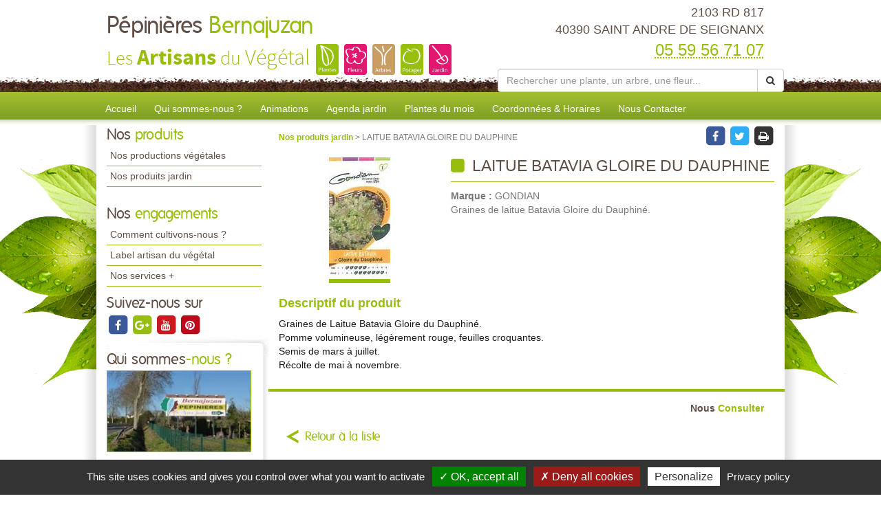

--- FILE ---
content_type: text/html; charset=utf-8
request_url: https://www.pepinieres-bernajuzan.com/produits-jardin-pepinieres-bernajuzan/laitue-batavia-gloire-du-dauphine-48744.html
body_size: 9800
content:

<!DOCTYPE html>
<html lang="fr">
<head>
    <meta charset="utf-8" />
    <meta http-equiv="X-UA-Compatible" content="IE=edge">
    <meta name="viewport" content="width=device-width, initial-scale=1">
    <link href="/favicon.ico" type="image/x-icon" rel="shortcut icon" />
    
    <title>LAITUE BATAVIA GLOIRE DU DAUPHINE</title>
    <link rel="canonical" href="https://www.pepinieres-bernajuzan.com/produits-jardin-pepinieres-bernajuzan/laitue-batavia-gloire-du-dauphine-48744.html" />
    <meta name="description" content="Produit pro de P&#233;pini&#232;res Bernajuzan &#224; SAINT ANDRE DE SEIGNANX : LAITUE BATAVIA GLOIRE DU DAUPHINE" />


    
    <meta property="og:locale" content="fr_FR" />
    <meta property="og:type" content="website" />

        <meta property="og:title" content="LAITUE BATAVIA GLOIRE DU DAUPHINE" />
            <meta property="og:description" content="Produit pro de P&#233;pini&#232;res Bernajuzan &#224; SAINT ANDRE DE SEIGNANX : LAITUE BATAVIA GLOIRE DU DAUPHINE" />
    <meta property="og:url" content="https://www.pepinieres-bernajuzan.com/produits-jardin-pepinieres-bernajuzan/laitue-batavia-gloire-du-dauphine-48744.html" />

        <meta property="og:image" content="https://www.pepinieres-bernajuzan.com/docs/20877/products/2014-9-8-batavia-gloire-du-dauphine.jpg" />
    <meta property="og:site_name" content="P&#233;pini&#232;res Bernajuzan" />
    <meta name="keywords" content="P&#233;pini&#232;res Bernajuzan, horticulteur et pépiniériste, SAINT ANDRE DE SEIGNANX , 40390, artisan du vegetal,jardin, jardinerie, jardinage, producteur, plante, vegetaux, vegetaux, fleur, arbre, arbuste, fruitier, legume, legume, vivace, massif, haie, terroir, planter, maison, conseil, plantes d'interieur,balcons,terrasses,potager,verger,verandas,fruits,baies,ecologique,sauvage, exotique,amendements,engrais,gazons,paillages,plants,poteries,produits,soin,semences,terreau" />
    
    
<meta name="google-site-verification" content="_EM1hTSAHrPE7JUJW1-laQvvTQG2uGYlUJMlyOYEVQQ" />
    <script src="https://cdn.scripts.tools/rgpd/cookies.js"></script>
    <script>

        tarteaucitron.init({
            "privacyUrl": "/mentions-legales.html",
            "readmoreLink": "/mentions-legales.html",
            "hashtag": "#cookies",
            "cookieName": "eu-consent",
            "orientation": "bottom",
            "showAlertSmall": false,
            "cookieslist": false,
            "adblocker": false,
            "AcceptAllCta": true,
            "DenyAllCta": true,
            "highPrivacy": true,
            "handleBrowserDNTRequest": false,
            "expireCookie": 180,
            "removeCredit": false,
            "moreInfoLink": true,
            "useExternalCss": false,
            "mandatory": true
        });
        tarteaucitron.user.multiplegtagUa = ['UA-71892704-10', 'UA-71844592-1','G-K5SGV5WLT9', 'G-HGME7KYQJH'];
        (tarteaucitron.job = tarteaucitron.job || []).push('multiplegtag');
        (tarteaucitron.job = tarteaucitron.job || []).push('youtube');
        (tarteaucitron.job = tarteaucitron.job || []).push('dailymotion');
        (tarteaucitron.job = tarteaucitron.job || []).push('vimeo');
    </script>

    
    <link href="/UiCommon/Content/blueimp-gallery.min.css" rel="stylesheet"/>


    <link href="/UiCommon/Content/bootstrap.min.css" rel="stylesheet"/>
<link href="/UiCommon/Content/font-awesome.min.css" rel="stylesheet"/>

    <link id="skin" type="text/css" rel="stylesheet" href='/Areas/Front/Content/Theme/skin.css?v=637656623882501544' />
    
    <script src="/UiCommon/Scripts/jquery-2.2.3.min.js"></script>
<script src="/UiCommon/Scripts/jquery-extserialization.min.js"></script>
<script src="/UiCommon/Scripts/weTypeahead.js"></script>
<script src="/UiCommon/Scripts/bootstrap-typeahead/bootstrap-typeahead.js"></script>
<script src="/UiCommon/Scripts/bootstrap.min.js"></script>

    
    
    

</head>
<body>
    <header id="weSiteHeader" class="container-fluid">
        <div id="weSiteHeaderCo" class="container-fluid">
            <div class="row weExtensible">
                <div id="container-siteName" class="col-md-7 weExtend">
                    <div class="weInnerExtend">
                        <a id="weSiteName" href="/" title="Retour sur l'accueil'">
                            P&#233;pini&#232;res
                            <span class="weDesignSpe01">
                                Bernajuzan
                            </span>
                        </a>
                        <span id="weSiteSlogan">Les <span class="weDesignSpe01">Artisans</span> du <span class="weDesignSpe02">Végétal</span></span>
                        <img src="/img/artisanVegetal-plantes.png" alt="Plantes" />
                        <img src="/img/artisanVegetal-fleurs.png" alt="Fleurs" />
                        <img src="/img/artisanVegetal-arbres.png" alt="Arbres" />
                        <img src="/img/artisanVegetal-potager.png" alt="Potager" />
                        <img src="/img/artisanVegetal-jardin.png" alt="Jardin" />
                    </div>
                </div>
                <div class="col-md-5 weHeaderInfo weExtend">
                    <div class="weInnerExtend">
                        <div class="row">
                            <div class="col-xs-12 col-sm-7 col-md-12 ">
                                <div class="col-xs-12">
                                    <div class="row text-center">
                                        <div class="col-xs-4 quickNav horaire hidden-md hidden-lg">
                                            <a href="/coordonnees-et-horaires.html#horaires" title="Horaires">
                                                <span class="fa-stack fa-lg">
                                                    <i class="fa fa-square fa-stack-2x"></i>
                                                    <i class="fa fa-clock-o fa-stack-1x fa-inverse"></i>
                                                </span>
                                                <span>Horaires</span>
                                            </a>
                                        </div>
                                        <div class="col-xs-4 quickNav itineraire hidden-md hidden-lg">
                                            <a href="/coordonnees-et-horaires.html#itineraire" title="Itinéraire">
                                                <span class="fa-stack fa-lg">
                                                    <i class="fa fa-square fa-stack-2x"></i>
                                                    <i class="fa fa-map-marker fa-stack-1x fa-inverse"></i>
                                                </span>
                                                <span>Itinéraire</span>
                                            </a>
                                        </div>
                                        <div class="col-xs-4 quickNav contact hidden-md hidden-lg">
                                            <a href="/nous-contacter.html" title="Contact">
                                                <span class="fa-stack fa-lg">
                                                    <i class="fa fa-square fa-stack-2x"></i>
                                                    <i class="fa fa-envelope fa-stack-1x fa-inverse"></i>
                                                </span>
                                                <span>Contact</span>
                                            </a>
                                        </div>
                                    </div>
                                </div>
                                <div class="col-md-12 weInfo hidden-sm hidden-xs">
                                    <div class="weContactMedia">
                                        2103 RD 817<br />
                                        40390 SAINT ANDRE DE SEIGNANX
                                    </div>
                                    <div class="tel">
                                        <abbr class="value" title="05 59 56 71 07">
                                            05 59 56 71 07
                                        </abbr>
                                    </div>
                                </div>
                            </div>
                            <form action="/rechercher-une-plante.html" method="get">
                                <div class="input-group search-group">
                                    <input aria-label="Rechercher une plante" autocomplete="off" class="form-control typeahead" data-typeahead-source="/FichePlantePLVs/Suggest" id="recherche" name="recherche" on-change="this.form.submit()" placeholder="Rechercher une plante, un arbre, une fleur..." type="text" value="" />
                                    <div class="input-group-btn">
                                        <button type="button" class="btn btn-default" onclick="this.form.submit()"><i class="fa fa-search"></i></button>
                                    </div>
                                </div>
                            </form>
                        </div>
                    </div>
                </div>
            </div>
        </div>
    </header>
    <nav id="weSiteTopNav" class="container-fluid">
        <div id="weSiteTopNavCo" class="container-fluid">
            <div class="navbar-header">
                <button type="button" class="navbar-toggle collapsed" data-toggle="collapse" data-target="#mainNav">
                    <span class="sr-only">Toggle navigation</span>
                    <span class="icon-bar"></span>
                    <span class="icon-bar"></span>
                    <span class="icon-bar"></span>
                </button>
                <a href="/" id="weSiteNameResp" title="Retour à l'accueil'">
                    P&#233;pini&#232;res
                    <span class="weDesignSpe01">
                        Bernajuzan
                    </span>
                    <span id="weSiteSloganResp">
                        Les Artisans du Végétal
                    </span>
                </a>
                <a id="weSiteTel" class="visible-xs" href="tel:05 59 56 71 07"><i class="fa fa-phone"></i> 05 59 56 71 07</a>
            </div>
            <div id="mainNav" class="collapse navbar-collapse">
                <ul class="nav navbar-nav weTopMenu">
                    <li class="weTopLink accueil"><a href="/" title="Accueil">Accueil</a></li>
                    <li class="weTopLink presentation hidden-sm hidden-xs"><a href='/qui-sommes-nous.html' title="Qui sommes nous ?">Qui sommes-nous ?</a></li>
                    <li class="dropdown weTopLink hidden-lg hidden-md">
                        <a href="#" class="dropdown-toggle" data-toggle="dropdown" role="button" aria-expanded="false">Présentation <span class="caret"></span></a>
                        <ul class="dropdown-menu" role="menu">
                            <li class="weDropLink"><a href='/qui-sommes-nous.html'>Qui sommes-nous ?</a></li>
                            <li class="weDropLink"><a href='/comment-cultivons-nous.html'>Comment cultivons-nous ?</a></li>
                            <li class="weDropLink"><a href='/label-artisan-du-vegetal.html'>Label artisan du végétal</a></li>
                            <li class="weDropLink"><a href='/les-services-plus.html'>Nos services +</a></li>
                        </ul>
                    </li>
                    <li class="dropdown weTopLink hidden-lg hidden-md">
                        <a href="#" class="dropdown-toggle" data-toggle="dropdown" role="button" aria-expanded="false">Produits <span class="caret"></span></a>
                        <ul class="dropdown-menu" role="menu">
                                <li class="weDropLink"><a href='/productions-pepinieres-bernajuzan?page=1'>Nos productions végétales</a></li>
                                                            <li class="weDropLink"><a href='/produits-jardin-pepinieres-bernajuzan/1.html'>Nos produits jardin</a></li>
                                                                                </ul>
                    </li>
                        <li class="weTopLink animations"><a href='/animations-pepinieres-bernajuzan/1.html' title="Nos animations">Animations</a></li>
                                            <li class="weTopLink agenda hidden-sm hidden-xs"><a href='/agenda-jardin-pepinieres-bernajuzan/1.html' title="L'agenda jardin">Agenda jardin</a></li>
                                            <li class="weTopLink plante_mois hidden-sm hidden-xs"><a href='/plantes-du-mois-pepinieres-bernajuzan/1.html' title="Les plantes du mois">Plantes du mois</a></li>
                    <li class="dropdown weTopLink hidden-lg hidden-md">
                        <a href="#" class="dropdown-toggle" data-toggle="dropdown" role="button" aria-expanded="false">Bien cultiver <span class="caret"></span></a>
                        <ul class="dropdown-menu" role="menu">
                                <li class="weDropLink agenda"><a href='/agenda-jardin-pepinieres-bernajuzan/1.html' title="L'agenda jardin">Agenda jardin</a></li>
                                                            <li class="weDropLink plante_mois"><a href='/plantes-du-mois-pepinieres-bernajuzan/1.html' title="Les plantes du mois">Plantes du mois</a></li>
                                                            <li class="weDropLink video"><a href='/conseils-videos-pepinieres-bernajuzan/1.html'>Nos conseils vidéos</a></li>
                            <li class="weDropLink coach"><a href="/le-coach-jardin.html">Le coach jardin</a></li>
                                <li class="weDropLink doc"><a href='/documents-a-telecharger-pepinieres-bernajuzan/1.html'>Documents à télécharger</a></li>
                        </ul>
                    </li>
                    <li class="weTopLink horaires hidden-sm"><a href='/coordonnees-et-horaires.html' title="Coordonnées & Horaires">Coordonnées & Horaires</a></li>
                    <li class="weTopLink contact"><a href='/nous-contacter.html' title="Formulaire contact">Nous Contacter</a></li>
                </ul>
            </div>
        </div>
    </nav>
    <div id="weSiteContent" class="container-fluid">
        <div id="weSiteContentCo" class="container-fluid">
            <div class="row">
                <div id="colLeft" class="col-md-3  hidden-sm hidden-xs">
                        <aside id="sideProduits" class="weSideModule">
                            <div class="weHeader">
                                <span class="hTitle">Nos <span class="weDesignSpe01"> produits</span></span>
                            </div>
                            <ul class="weNav">
                                
                                    <li class="weSideLink"><a href='/productions-pepinieres-bernajuzan'>Nos productions végétales</a></li>
                                                                    <li class="weSideLink"><a href='/produits-jardin-pepinieres-bernajuzan/1.html'>Nos produits jardin</a></li>
                                                                                            </ul>
                        </aside>
                    <aside id="sideEngagements" class="weSideModule">
                        <div class="weHeader">
                            <span class="hTitle">Nos <span class="weDesignSpe01"> engagements</span></span>
                        </div>
                        <ul class="weNav">
                            
                            <li class="weSideLink"><a href='/comment-cultivons-nous.html'>Comment cultivons-nous ?</a></li>
                            <li class="weSideLink"><a href='/label-artisan-du-vegetal.html'>Label artisan du végétal</a></li>
                            <li class="weSideLink"><a href='/les-services-plus.html'>Nos services +</a></li>
                        </ul>
                    </aside>
                        <aside id="sideRS" class="sideModule">
                            <div class="weHeader">
                                <span class="hTitle"> Suivez-nous sur</span>
                            </div>
                            <div class="btnGroup">
                                    <a class="btnRS facebook" target="_blank" href="https://www.facebook.com/P%C3%A9pini%C3%A8res-Bernajuzan-1618866595092358/" title="facebook">
                                        <span class="fa-stack fa-lg facebook">
                                            <i class="fa fa-square fa-stack-2x"></i>
                                            <i class="fa fa-facebook fa-stack-1x fa-inverse"></i>
                                        </span>
                                    </a>
                                    <a class="btnRS google-plus" target="_blank" href="https://plus.google.com/u/0/118294581350666572155" title="google-plus">
                                        <span class="fa-stack fa-lg google-plus">
                                            <i class="fa fa-square fa-stack-2x"></i>
                                            <i class="fa fa-google-plus fa-stack-1x fa-inverse"></i>
                                        </span>
                                    </a>
                                    <a class="btnRS youtube" target="_blank" href="https://www.youtube.com/user/lesartisansduvegetal" title="youtube">
                                        <span class="fa-stack fa-lg youtube">
                                            <i class="fa fa-square fa-stack-2x"></i>
                                            <i class="fa fa-youtube fa-stack-1x fa-inverse"></i>
                                        </span>
                                    </a>
                                    <a class="btnRS pinterest" target="_blank" href="http://www.pinterest.com/lesartisansduvg/" title="pinterest">
                                        <span class="fa-stack fa-lg pinterest">
                                            <i class="fa fa-square fa-stack-2x"></i>
                                            <i class="fa fa-pinterest fa-stack-1x fa-inverse"></i>
                                        </span>
                                    </a>
                            </div>
                        </aside>
                    <div id="groupQuiSituer">
                        <aside id="sideQui" class="weSideModule">
                            <div class="weHeader">
                                <span class="hTitle">Qui sommes<span class="weDesignSpe01">-nous ?</span></span>
                            </div>
                            <div class="description">
                                <a class="image" href='/qui-sommes-nous.html' title="Qui-sommes-nous ?">
                                    <img src="/images/210/210/docs/13/Abonnements/p1050933.JPG" alt="Qui sommes-nous ?" />
                                </a>
                            </div>
                        </aside>
                        <aside id="sideSituer" class="weSideModule">
                            <div class="weHeader">
                                <span class="hTitle">Nous<span class="weDesignSpe01"> situer</span></span>
                                <p class="subtitle">Coordonnées <span class="weDesignSpe01">&</span> Horaires</p>
                            </div>
                            <div class="description">
                                <a class="image" href='/coordonnees-et-horaires.html' title="Nous situer">
                                    <img alt="Nous Situer" src="/img/img-maps-hpf.jpg" />
                                </a>
                            </div>
                        </aside>
                    </div>
                        <aside id="sideVideo" class="weSideModule hidden-xs hidden-sm">
                            <div class="weHeader">
                                <span class="hTitle">Les conseils<span class="weDesignSpe01"> Vidéo</span></span>
                            </div>
                            <ul class="row weItemList">
                                    <li class="col-xs-12 weItem">
                                        <div class="weInnerItem">
                                            <a href='/conseils-videos-pepinieres-bernajuzan/comment-et-quand-lutter-contre-les-vers-de-la-pomme-carpocapse-6076.html' class="image" title="Voir le détail ">
                                                    <img src="/images/70/52//docs/1/ConseilVideos/capture-57.JPG" alt="Comment et quand lutter contre les vers de la pomme (carpocapse) ?">
                                            </a>
                                            <a href='/conseils-videos-pepinieres-bernajuzan/comment-et-quand-lutter-contre-les-vers-de-la-pomme-carpocapse-6076.html' class="title" title="Voir le détail ">
                                                Comment et quand lutter contre les vers de la pomme (carpocapse) ?
                                            </a>
                                        </div>
                                    </li>
                                    <li class="col-xs-12 weItem">
                                        <div class="weInnerItem">
                                            <a href='/conseils-videos-pepinieres-bernajuzan/comment-eliminer-les-pucerons-des-arbres-fruitiers-a-pepins-6064.html' class="image" title="Voir le détail ">
                                                    <img src="/images/70/52//docs/1/ConseilVideos/capture-56.JPG" alt="Comment &#233;liminer les pucerons des arbres fruitiers &#224; p&#233;pins ?">
                                            </a>
                                            <a href='/conseils-videos-pepinieres-bernajuzan/comment-eliminer-les-pucerons-des-arbres-fruitiers-a-pepins-6064.html' class="title" title="Voir le détail ">
                                                Comment &#233;liminer les pucerons des arbres fruitiers &#224; p&#233;pins ?
                                            </a>
                                        </div>
                                    </li>
                                    <li class="col-xs-12 weItem">
                                        <div class="weInnerItem">
                                            <a href='/conseils-videos-pepinieres-bernajuzan/pheromone-kairomone-au-jardin-comment-cela-marche-6063.html' class="image" title="Voir le détail ">
                                                    <img src="/images/70/52//docs/1/ConseilVideos/capture-55.JPG" alt="Ph&#233;romone, Kairomone au jardin, comment cela marche ?">
                                            </a>
                                            <a href='/conseils-videos-pepinieres-bernajuzan/pheromone-kairomone-au-jardin-comment-cela-marche-6063.html' class="title" title="Voir le détail ">
                                                Ph&#233;romone, Kairomone au jardin, comment cela marche ?
                                            </a>
                                        </div>
                                    </li>
                                    <li class="col-xs-12 weItem">
                                        <div class="weInnerItem">
                                            <a href='/conseils-videos-pepinieres-bernajuzan/moins-de-pommes-par-pommier-pour-des-recoltes-abondantes-et-savoureuses-6062.html' class="image" title="Voir le détail ">
                                                    <img src="/images/70/52//docs/1/ConseilVideos/capture-54.JPG" alt="Moins de pommes par POMMIER pour des r&#233;coltes abondantes et savoureuses">
                                            </a>
                                            <a href='/conseils-videos-pepinieres-bernajuzan/moins-de-pommes-par-pommier-pour-des-recoltes-abondantes-et-savoureuses-6062.html' class="title" title="Voir le détail ">
                                                Moins de pommes par POMMIER pour des r&#233;coltes abondantes et savoureuses
                                            </a>
                                        </div>
                                    </li>
                            </ul>
                            <div class="weFooter">
                                <a class="btnListe video" href='/conseils-videos-pepinieres-bernajuzan/1.html' title="Voir la liste des vidéos">
                                    Voir toutes les vidéos
                                    <span class="fa-stack">
                                        <i class="fa fa-circle fa-stack-2x"></i>
                                        <i class="fa fa-arrow-right fa-stack-1x fa-inverse"></i>
                                    </span>
                                </a>
                            </div>
                        </aside>
                                        <aside id="sideCoach" class="weSideModule">
                        <div class="weHeader">
                            <span class="hTitle">Votre <span class="weDesignSpe01"> Coach Jardin !</span></span>
                        </div>
                        <div class="description">
                            <a href='/le-coach-jardin.html' class="title">Cahier de jardinage Newsletter, Actualités, Plantes, Invitations aux formations, Ventes privées...</a>
                        </div>
                        <div class="weFooter">
                            <a class="btnListe coach" href='/le-coach-jardin.html' title="Inscrivez-vous à votre Coach Jardin">
                                Inscrivez-vous
                                <span class="fa-stack">
                                    <i class="fa fa-circle fa-stack-2x"></i>
                                    <i class="fa fa-arrow-right fa-stack-1x fa-inverse"></i>
                                </span>
                            </a>
                        </div>
                    </aside>
                                            <aside id="sideDocuments" class="weSideModule">
                            <a class="image" href='/documents-a-telecharger-pepinieres-bernajuzan/1.html'>
                                <div class="weHeader">
                                    <span class="hTitle">Documents à<span class="weDesignSpe01"> télécharger</span></span>
                                </div>
                                <div class="description">
                                    <img alt="Documents à télécharger" src="/img/documentsatelecharger.jpg" />
                                </div>
                            </a>
                        </aside>
                </div>
                <div id="wePageContent" class="col-md-9">
                    

<article id="produitProDetail" class="weDetail">
    <div class="row overDetail">
        <div class="col-sm-9">
            <div class="filariane">
                <a href=".\1.html" class="arianeLink">
                    Nos produits jardin
                </a> > LAITUE BATAVIA GLOIRE DU DAUPHINE
            </div>
        </div>
        <div class="col-sm-3 btnGroup">
    <span class="btnRS facebook" onclick="shareOnFacebook()" style="cursor:pointer">
        <span class="fa-stack fa-lg">
            <i class="fa fa-square fa-stack-2x"></i>
            <i class="fa fa-facebook fa-stack-1x fa-inverse"></i>
        </span>
    </span>

    <span class="btnRS twitter" onclick="shareOnTwitter()" style="cursor:pointer">
        <span class="fa-stack fa-lg twitter">
            <i class="fa fa-square fa-stack-2x"></i>
            <i class="fa fa-twitter fa-stack-1x fa-inverse"></i>
        </span>
    </span>

    <span class="btnRS print" onclick="printPage()" title="Imprimez la page" style="cursor:pointer">
        <span class="fa-stack fa-lg print">
            <i class="fa fa-square fa-stack-2x"></i>
            <i class="fa fa-print fa-stack-1x fa-inverse"></i>
        </span>
    </span>
</div>

<script>
    function shareOnFacebook() {
        var url = 'https://www.pepinieres-bernajuzan.com/produits-jardin-pepinieres-bernajuzan/laitue-batavia-gloire-du-dauphine-48744.html';
        window.open('https://www.facebook.com/sharer/sharer.php?u=' + encodeURIComponent(url), 'faceBook', 'width=600,height=400');
    }

    function shareOnTwitter() {
        var url = 'https://www.pepinieres-bernajuzan.com/produits-jardin-pepinieres-bernajuzan/laitue-batavia-gloire-du-dauphine-48744.html';
        window.open('https://twitter.com/home?status=' + encodeURIComponent(url), 'twitter', 'width=600,height=260');
    }

    function printPage() {
        window.print();
    }
</script>
    </div>
    <div class="weMainContent">
        <div class="row enteteDetail">
            <div class="col-sm-4 imageItem">
                    <a href="/docs/20877/products/2014-9-8-batavia-gloire-du-dauphine.jpg" class="diaporama" title="LAITUE BATAVIA GLOIRE DU DAUPHINE" data-gallery>
                        <img class="image" src="/images/235/177//docs/20877/products/2014-9-8-batavia-gloire-du-dauphine.jpg" alt="System.Data.Entity.DynamicProxies.ProduitPro_FEF43ECF0C401FD5C8BA6EBEBD9F7A879AB07CBB955EF5BECD41A97216DFF604?.Titre" />
                    </a>
            </div>
            <div class="col-sm-8 textItem">
                <h1 class="hTitle" title="Voir le détail de la fiche LAITUE BATAVIA GLOIRE DU DAUPHINE">
                    <i class="fa fa-square"></i>
                    LAITUE BATAVIA GLOIRE DU DAUPHINE
                </h1>
                <div class="subtitle">
                    <span class="speItem"><b>Marque : </b> GONDIAN</span><br />
                    Graines de laitue Batavia Gloire du Dauphin&eacute;.
                </div>
            </div>
        </div>
            <h2 class="title">
                Descriptif du produit
            </h2>
            <div class="description">
                <div class="row"><div class="col-sm-12"><p>Graines de Laitue Batavia Gloire du Dauphiné.<br>
Pomme volumineuse, légèrement rouge, feuilles croquantes.<br>
Semis de mars à juillet.<br>
Récolte de mai à novembre.</p></div></div>
            </div>
        
            <div class="offreSupp">
                <ul class="row weItemList">
                    <li class="col-xs-12 weItem text-right pasOffre">
                        <div class="weInnerItem">
                            <a href="/nous-contacter.html" class="price">
                                <span class="weDesignSpe01">Nous </span> Consulter
                            </a>
                        </div>
                    </li>
                </ul>
            </div>
    </div>
    <a href=".\1.html" title="Retour à la liste" class="backLink back produit">Retour à la liste</a>
</article>

                </div>
                <div id="zProximite" class="col-md-12">
                    <p>
                            <span class="title"> Notre exploitation est située à proximité de : </span>
                            <span>
                                40180 Saubusse, 40300 B&#233;lus, 40300 Hastingues, 40300 Oeyregave, 40300 Orist, 40300 Orthevielle, 40300 Pey, 40300 Peyrehorade, 40300 Port-de-Lanne, 40300 St-Etienne-d, 40300 St-Lon-les-Mines, 40390 Biarrotte, 40390 Biaudos, 40440 Ondres, 40390 St-Andr&#233;-de-Seignanx, 40390 St-Barth&#233;lemy, 40390 St-Laurent-de-Gosse, 40390 St-Martin-de-Seignanx, 40220 Tarnos, 40230 B&#233;nesse-Maremne, 40130 Capbreton, 40230 Josse, 40530 Labenne, 40230 Orx, 40230 St-Jean-de-Marsacq, 40390 St-Martin-de-Hinx, 40230 St-Vincent-de-Tyrosse, 40390 Ste-Marie-de-Gosse, 40230 Saubion, 40230 Saubrigues
                            </span>
                    </p>
                </div>
            </div>
        </div>
    </div>
    <footer id="weSiteFooter" class="container-fluid">
        <div id="labelized">
            <img src="/img/logoFooter.png" alt="Horticulteurs et Pépiniéristes de France" />
            <span class="title">
                " Établissement labélisé "
            </span>
        </div>
        <ul class="weNav wePage">
            <li><a href="/">Accueil</a></li>
            <li><a href='/comment-cultivons-nous.html'>Comment cultivons-nous</a></li>
            <li style="display:none;"><a href="/">Recrutement</a></li>
            <li><a href='/les-services-plus.html'>Services +</a></li>
            <li><a href='/label-artisan-du-vegetal.html'>Notre Label</a></li>
            <li><a href='/coordonnees-et-horaires.html'>Coordonnées & horaires</a></li>
            <li>|</li>
            <li><a href="#cookies" style="cursor: pointer;" title="Gestion des cookies">Gestion des cookies</a></li>
            <li><a href='/mentions-legales.html'>Mentions légales</a></li>
            <li>|</li>
            <li><a href='/nous-contacter.html' title="Formulaire contact">Nous Contacter</a></li>
        </ul>
        <a href="http://horticulteurs-pepinieristes.lesartisansduvegetal.com/" target="_blank" class="weSiteCredits">
            <span class="title">Les artisans du végétal</span>
            <span class="subtitle">Horticulteurs et pépinièristes de France </span>
        </a>
        <a id="weSiteCredits" target="_blank" href="http://www.web-enseignes.com">
            <span class="weDesignSpe01">Réalisé avec </span><span class="weDesignSpe02"><span class="weDesignSpe03">WEB</span> Enseignes</span>
        </a>
    </footer>
    
    <div id="blueimp-gallery" class="blueimp-gallery blueimp-gallery-controls" data-use-bootstrap-modal="false">
        <!-- The container for the modal slides -->
        <div class="slides"></div>
        <!-- Controls for the borderless lightbox -->
        <div class="title h3"></div>
        <a class="prev">‹</a>
        <a class="next">›</a>
        <a class="close">×</a>
        <a class="play-pause"></a>
        <ol class="indicator"></ol>
        <!-- The modal dialog, which will be used to wrap the lightbox content -->
        <div class="modal fade">
            <div class="modal-dialog">
                <div class="modal-content">
                    <div class="modal-header">
                        <button type="button" class="close" aria-hidden="true">&times;</button>
                        <div class="h4 modal-title"></div>
                    </div>
                    <div class="modal-body next"></div>
                    <div class="modal-footer">
                        <button type="button" class="btn btn-default pull-left prev">
                            <i class="glyphicon glyphicon-chevron-left"></i>
                        </button>
                        <button type="button" class="btn btn-primary next">
                            <i class="glyphicon glyphicon-chevron-right"></i>
                        </button>
                    </div>
                </div>
            </div>
        </div>
    </div>

    <script type="text/javascript">
        $(function () {
            $('[data-toggle="tooltip"]').tooltip()
        })
    </script>
    <script type="text/javascript">
        ; (function ($, window, document, undefined) {
            'use strict';
            var $list = $('.weItemList'),
                    $allItems = $list.find('.weInnerItem'),
                    adjustItemList = function () {
                        $allItems.css('height', 'auto');
                        $list.each(function () {
                            var $items = $(this).find('.weInnerItem');
                            var perRow = Math.floor($(this).width() / $items.innerWidth());
                            if (perRow == null || perRow < 2) return true;

                            for (var i = 0, j = $items.length; i < j; i += perRow) {
                                var maxHeight = 0,
                                    $row = $items.slice(i, i + perRow);

                                $row.each(function () {
                                    var itemHeight = parseInt($(this).outerHeight());
                                    if (itemHeight > maxHeight) maxHeight = itemHeight;
                                });
                                $row.css('height', maxHeight);
                            }
                        })
                    };
            var $extend = $('.weExtensible'),
                    $allExtend = $extend.find('.weInnerExtend'),
                    adjustExtend = function () {
                        $allExtend.css('height', 'auto');
                        $extend.each(function () {
                            var elmt = $(this).find('.weInnerExtend');
                            var previousWidth = 0, startLine = 0, endLine = 0;
                            for (var i = 0 ; i < elmt.length; i++) {
                                var actualRow = $(this).width() - (previousWidth + elmt.eq(i).innerWidth());
                                previousWidth += elmt.eq(i).width();

                                if (actualRow == null || actualRow < 0 || (i == elmt.length - 1 && previousWidth != 0)) { //si le resultat est improbable || négatif (row > container || si le dernier item n'est pas seul sur sa ligne
                                    previousWidth = 0;
                                    if (i == elmt.length - 1 && (actualRow > 0 || (elmt.length == 2 && actualRow > 0))) endLine = i + 1; //si le dernier item n'est pas seul sur sa ligne l'inclure dans la row en cours
                                    else endLine = i;
                                    var maxHeight = 0,
                                        $row = elmt.slice(startLine, endLine);
                                    if ($row.length > 1) {
                                        $row.each(function () {
                                            var elmtHeight = parseInt($(this).outerHeight());
                                            if (elmtHeight > maxHeight) maxHeight = elmtHeight;
                                        });
                                        $row.css('height', maxHeight);
                                    }
                                    startLine = i;
                                    if (elmt.length > 2 && actualRow < 0) i--; //si le résultat était négatif reprendre à partir de l'item faisant dépasser
                                }
                            }
                        })
                    };
            adjustItemList();
            adjustExtend();
            $(window).bind("load", adjustItemList);
            $(window).bind("load", adjustExtend);
            $(window).on('resize', adjustItemList);
            $(window).on('resize', adjustExtend);
            $("#home-produits-actus .weListeProduit").on('shown.bs.tab', adjustItemList); //calcul des hauteurs avec tabs
        })(jQuery, window, document);
    </script>
    
    <script src="/UiCommon/Scripts/jquery.blueimp-gallery.min.js"></script>

    <script type="text/javascript">
            blueimp.Gallery.prototype.options.titleElement = ".h3";
    </script>

    
</body>
</html>